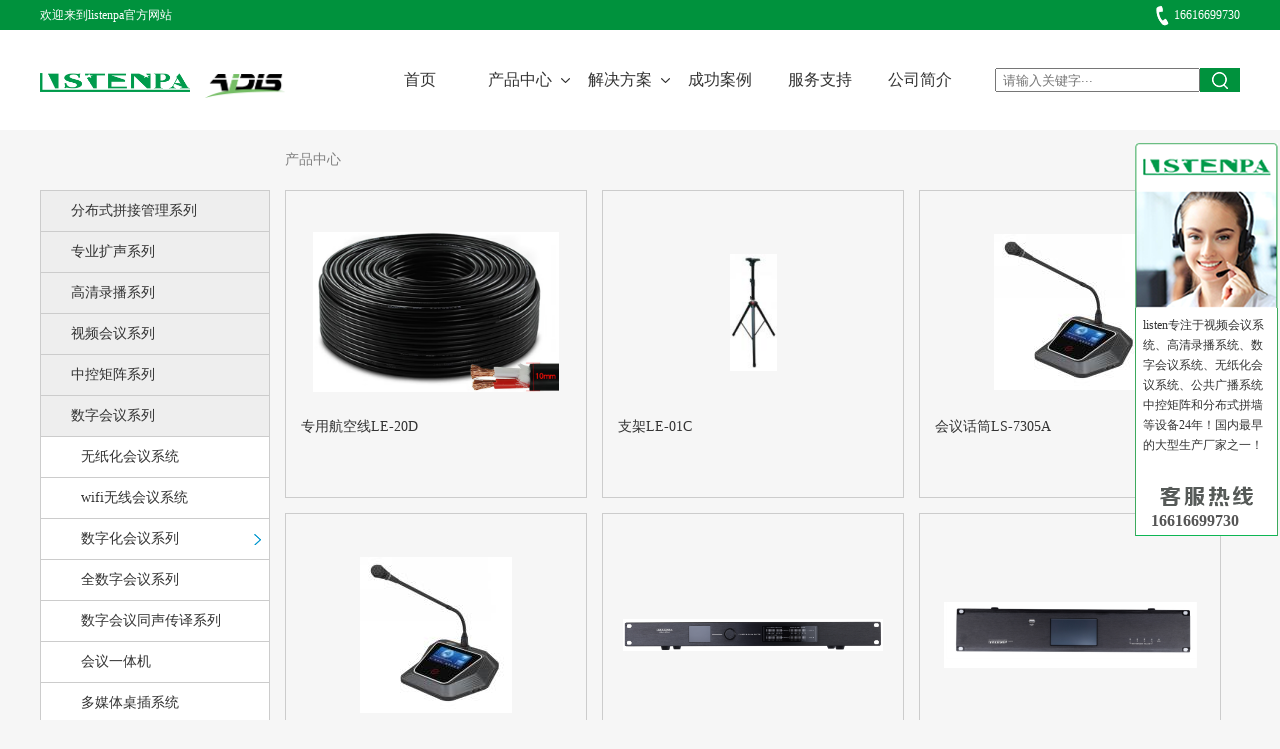

--- FILE ---
content_type: text/html; charset=utf-8
request_url: http://www.listenpa.com/pro/index/fl/321.html
body_size: 21410
content:
<!DOCTYPE html>
<html lang="en">
<head>
    <meta charset="UTF-8" />
		
		<title></title>
		<meta name="keywords" content="" />
		<meta name="description" content="" />
    <script type="text/javascript" src="/Public/Home/js/jquery1.42.min.js"></script>
    <script type="text/javascript" src="/Public/Home/js/jquery.SuperSlide.2.1.1.js"></script>
    <script type="text/javascript" src="/Public/Home/js/index.js"></script>
	
	
<link rel="stylesheet" type="text/css" href='/Public/Home/css/cp-list.css' />

	<link rel="stylesheet" type="text/css" href='/Public/Home/css/public.css' />

</head>
<body>
<!-- 顶部 -->
    <div class="top">
        <div class="w">   
            <p class="fl">欢迎来到listenpa官方网站</p>
            <span class="fr">16616699730</span>
        </div>
    </div>
<!-- 导航 -->
    <div style="width:100%;background:#fff;">
        <div class="w clearfix">
        <div class="nav">
            <div class="nav-l fl">
                <a href="/">
                    <img src="/Public/Home/img/ls.png" alt="" />
                    <img src="/Public/Home/img/AIDIS.png" alt="" />
                </a>
            </div>
            <div class="nav-c fl">
                <ul class="ul-one">
                    <li class="li1"><a href="/">首页</a></li>
					<li class="li1 navli-bg">
						<a href="/pro/index.html">产品中心</a>
						<ul class="ul-two">
													<li class="li2">
								<a href="/pro/index/fl/337.html">分布式拼接管理系列</a>
								<ul class="ul-three">
																		<li class="li3">
									<a href="/pro/index/fl/338.html" >分布式拼接管理系统</a>
									</li>								</ul>
							</li>
													<li class="li2">
								<a href="/pro/index/fl/316.html">专业扩声系列</a>
								<ul class="ul-three">
																		<li class="li3">
									<a href="/pro/index/fl/317.html" >专业扩声系列</a>
									</li>									<li class="li3">
									<a href="/pro/index/fl/336.html" >专业KTV系列</a>
									</li>								</ul>
							</li>
													<li class="li2">
								<a href="/pro/index/fl/311.html">高清录播系列</a>
								<ul class="ul-three">
																		<li class="li3">
									<a href="/pro/index/fl/315.html" >高清录播系列</a>
									</li>								</ul>
							</li>
													<li class="li2">
								<a href="/pro/index/fl/310.html">视频会议系列</a>
								<ul class="ul-three">
																		<li class="li3">
									<a href="/pro/index/fl/314.html" >高清视频会议通讯系列</a>
									</li>									<li class="li3">
									<a href="/pro/index/fl/313.html" >可兼容高清视频会议通讯系列</a>
									</li>									<li class="li3">
									<a href="/pro/index/fl/312.html" >高清视频会议系列配件</a>
									</li>								</ul>
							</li>
													<li class="li2">
								<a href="/pro/index/fl/309.html">中控矩阵系列</a>
								<ul class="ul-three">
																		<li class="li3">
									<a href="/pro/index/fl/318.html" >多媒体中央控制系列</a>
									</li>								</ul>
							</li>
													<li class="li2">
								<a href="/pro/index/fl/308.html">数字会议系列</a>
								<ul class="ul-three">
																		<li class="li3">
									<a href="/pro/index/fl/335.html" >无纸化会议系统</a>
									</li>									<li class="li3">
									<a href="/pro/index/fl/334.html" >wifi无线会议系统</a>
									</li>									<li class="li3">
									<a href="/pro/index/fl/321.html" >数字化会议系列</a>
									</li>									<li class="li3">
									<a href="/pro/index/fl/320.html" >全数字会议系列</a>
									</li>									<li class="li3">
									<a href="/pro/index/fl/319.html" >数字会议同声传译系列</a>
									</li>									<li class="li3">
									<a href="/pro/index/fl/352.html" >会议一体机</a>
									</li>									<li class="li3">
									<a href="/pro/index/fl/339.html" >多媒体桌插系统</a>
									</li>								</ul>
							</li>
													<li class="li2">
								<a href="/pro/index/fl/307.html">智能公共广播系列</a>
								<ul class="ul-three">
																		<li class="li3">
									<a href="/pro/index/fl/331.html" >智能控制中心</a>
									</li>									<li class="li3">
									<a href="/pro/index/fl/330.html" >数码编程分区控制器</a>
									</li>									<li class="li3">
									<a href="/pro/index/fl/329.html" >Lunu云IP网络广播系列</a>
									</li>									<li class="li3">
									<a href="/pro/index/fl/328.html" >IP网络广播系统  LS-97系列</a>
									</li>									<li class="li3">
									<a href="/pro/index/fl/327.html" >IP网络双向对讲语音通讯系统  LS-97系列</a>
									</li>									<li class="li3">
									<a href="/pro/index/fl/326.html" >IP网络广播系统  LS-87系列</a>
									</li>									<li class="li3">
									<a href="/pro/index/fl/325.html" >IP网络双向对讲语音通讯系统 LS-87系列</a>
									</li>									<li class="li3">
									<a href="/pro/index/fl/324.html" >消防应急广播系列</a>
									</li>									<li class="li3">
									<a href="/pro/index/fl/323.html" >演讲台、无线话筒等系列</a>
									</li>									<li class="li3">
									<a href="/pro/index/fl/322.html" >扬声器及其它公共广播系列</a>
									</li>								</ul>
							</li>
													<li class="li2">
								<a href="/pro/index/fl/346.html">景观亮化系列</a>
								<ul class="ul-three">
																		<li class="li3">
									<a href="/pro/index/fl/347.html" >景观亮化</a>
									</li>								</ul>
							</li>
													<li class="li2">
								<a href="/pro/index/fl/344.html">LED大屏</a>
								<ul class="ul-three">
																		<li class="li3">
									<a href="/pro/index/fl/345.html" >LED大屏</a>
									</li>								</ul>
							</li>
													<li class="li2">
								<a href="/pro/index/fl/342.html">舞台灯光</a>
								<ul class="ul-three">
																		<li class="li3">
									<a href="/pro/index/fl/343.html" >舞台灯光</a>
									</li>								</ul>
							</li>
												</ul>
					</li>
                    <li class="li1 navli-bg">
						<a href="/Pa.html">解决方案</a>
						<ul class="ul-two">
														  <li class="li2"><a href="/Pa.html">IP广播系统</a></li>
														  <li class="li2"><a href="/Record.html">高清录播系统</a></li>
														  <li class="li2"><a href="/Tv.html">远程视频会议系统</a></li>
														  <li class="li2"><a href="/Paperless.html">无纸化会议系统</a></li>
														  <li class="li2"><a href="/Meeting.html">数字会议系统</a></li>
														  <li class="li2"><a href="/WiFiMeeting.html">无线会议系统</a></li>
														  <li class="li2"><a href="/Firepa.html">消防应急广播系统</a></li>
							                        </ul>
					</li>
					<li class="li1">
						<a href="/Case.html" class=''>成功案例</a>
					</li><li class="li1">
						<a href="/Service.html" class=''>服务支持</a>
					</li><li class="li1">
						<a href="/Introduce.html" class=''>公司简介</a>
					</li>
                </ul>
            </div>
            <div class="nav-r fr">
				<form action="/pro/search.html" method="get">
					<input type="text" placeholder="请输入关键字···" name="skey" class="fl" />
					<button class="fl"></button>
				</form>
            </div>
        </div>
        </div>
    </div>
	
	
    <div class="w clearfix">
		<div class="listl fl">
			<ul class="ul-one">
							<li class="li-one hide">
					<a href="/pro/index/fl/337.html" class="a1">分布式拼接管理系列</a>
					<ul class="ul-twos">
												<li class="li-two">
						<a href="/pro/index/fl/338.html" >分布式拼接管理系统</a>
						</li>					</ul>
				</li>
							<li class="li-one hide">
					<a href="/pro/index/fl/316.html" class="a1">专业扩声系列</a>
					<ul class="ul-twos">
												<li class="li-two">
						<a href="/pro/index/fl/317.html" >专业扩声系列</a>
						</li>						<li class="li-two">
						<a href="/pro/index/fl/336.html" >专业KTV系列</a>
						</li>					</ul>
				</li>
							<li class="li-one hide">
					<a href="/pro/index/fl/311.html" class="a1">高清录播系列</a>
					<ul class="ul-twos">
												<li class="li-two">
						<a href="/pro/index/fl/315.html" >高清录播系列</a>
						</li>					</ul>
				</li>
							<li class="li-one hide">
					<a href="/pro/index/fl/310.html" class="a1">视频会议系列</a>
					<ul class="ul-twos">
												<li class="li-two">
						<a href="/pro/index/fl/314.html" >高清视频会议通讯系列</a>
						</li>						<li class="li-two">
						<a href="/pro/index/fl/313.html" >可兼容高清视频会议通讯系列</a>
						</li>						<li class="li-two">
						<a href="/pro/index/fl/312.html" >高清视频会议系列配件</a>
						</li>					</ul>
				</li>
							<li class="li-one hide">
					<a href="/pro/index/fl/309.html" class="a1">中控矩阵系列</a>
					<ul class="ul-twos">
												<li class="li-two">
						<a href="/pro/index/fl/318.html" >多媒体中央控制系列</a>
						</li>					</ul>
				</li>
							<li class="li-one">
					<a href="/pro/index/fl/308.html" class="a1">数字会议系列</a>
					<ul class="ul-twos">
												<li class="li-two">
						<a href="/pro/index/fl/335.html" >无纸化会议系统</a>
						</li>						<li class="li-two">
						<a href="/pro/index/fl/334.html" >wifi无线会议系统</a>
						</li>						<li class="li-two">
						<a href="/pro/index/fl/321.html" class="a-bg" >数字化会议系列</a>
						</li>						<li class="li-two">
						<a href="/pro/index/fl/320.html" >全数字会议系列</a>
						</li>						<li class="li-two">
						<a href="/pro/index/fl/319.html" >数字会议同声传译系列</a>
						</li>						<li class="li-two">
						<a href="/pro/index/fl/352.html" >会议一体机</a>
						</li>						<li class="li-two">
						<a href="/pro/index/fl/339.html" >多媒体桌插系统</a>
						</li>					</ul>
				</li>
							<li class="li-one hide">
					<a href="/pro/index/fl/307.html" class="a1">智能公共广播系列</a>
					<ul class="ul-twos">
												<li class="li-two">
						<a href="/pro/index/fl/331.html" >智能控制中心</a>
						</li>						<li class="li-two">
						<a href="/pro/index/fl/330.html" >数码编程分区控制器</a>
						</li>						<li class="li-two">
						<a href="/pro/index/fl/329.html" >Lunu云IP网络广播系列</a>
						</li>						<li class="li-two">
						<a href="/pro/index/fl/328.html" >IP网络广播系统  LS-97系列</a>
						</li>						<li class="li-two">
						<a href="/pro/index/fl/327.html" >IP网络双向对讲语音通讯系统  LS-97系列</a>
						</li>						<li class="li-two">
						<a href="/pro/index/fl/326.html" >IP网络广播系统  LS-87系列</a>
						</li>						<li class="li-two">
						<a href="/pro/index/fl/325.html" >IP网络双向对讲语音通讯系统 LS-87系列</a>
						</li>						<li class="li-two">
						<a href="/pro/index/fl/324.html" >消防应急广播系列</a>
						</li>						<li class="li-two">
						<a href="/pro/index/fl/323.html" >演讲台、无线话筒等系列</a>
						</li>						<li class="li-two">
						<a href="/pro/index/fl/322.html" >扬声器及其它公共广播系列</a>
						</li>					</ul>
				</li>
							<li class="li-one hide">
					<a href="/pro/index/fl/346.html" class="a1">景观亮化系列</a>
					<ul class="ul-twos">
												<li class="li-two">
						<a href="/pro/index/fl/347.html" >景观亮化</a>
						</li>					</ul>
				</li>
							<li class="li-one hide">
					<a href="/pro/index/fl/344.html" class="a1">LED大屏</a>
					<ul class="ul-twos">
												<li class="li-two">
						<a href="/pro/index/fl/345.html" >LED大屏</a>
						</li>					</ul>
				</li>
							<li class="li-one hide">
					<a href="/pro/index/fl/342.html" class="a1">舞台灯光</a>
					<ul class="ul-twos">
												<li class="li-two">
						<a href="/pro/index/fl/343.html" >舞台灯光</a>
						</li>					</ul>
				</li>
						</ul>
		</div>
		<div class="listr fr">
            <div class="msg-tab">
                <span>产品中心</span>
            </div>
			<div class="listr-main">
                <ul>
				<li>
                        <a href="/pro/index/art/3469.html">
                            <span><img src="/Public/upload/2025-09-29/1759138594.6469_wm_6023.png" alt="" /></span>
                            <p>专用航空线LE-20D</p>
                            <i></i>
                        </a>
                    </li><li>
                        <a href="/pro/index/art/3468.html">
                            <span><img src="/Public/upload/2025-09-29/1759138536.8798_wm_6976.png" alt="" /></span>
                            <p>支架LE-01C</p>
                            <i></i>
                        </a>
                    </li><li>
                        <a href="/pro/index/art/3467.html">
                            <span><img src="/Public/upload/2025-09-29/1759138242.5309_wm_2842.png" alt="" /></span>
                            <p>会议话筒LS-7305A</p>
                            <i></i>
                        </a>
                    </li><li>
                        <a href="/pro/index/art/3466.html">
                            <span><img src="/Public/upload/2025-09-29/1759138242.5309_wm_2842.png" alt="" /></span>
                            <p>会议话筒LS-7305</p>
                            <i></i>
                        </a>
                    </li><li>
                        <a href="/pro/index/art/3465.html">
                            <span><img src="/Public/upload/2025-09-29/1759138174.857_wm_7811.png" alt="" /></span>
                            <p>会议话筒处理器LS-443M</p>
                            <i></i>
                        </a>
                    </li><li>
                        <a href="/pro/index/art/3464.html">
                            <span><img src="/Public/upload/2025-09-29/1759138042.2417_wm_5596.png" alt="" /></span>
                            <p>会议系统主机LE-W7100</p>
                            <i></i>
                        </a>
                    </li><li>
                        <a href="/pro/index/art/1910.html">
                            <span><img src="/Public/upload/wm_thumb_1503976036.7602_wm_4904.jpeg" alt="" /></span>
                            <p>头戴式耳机   LE-930</p>
                            <i>头戴式耳机</i>
                        </a>
                    </li><li>
                        <a href="/pro/index/art/1909.html">
                            <span><img src="/Public/upload/wm_thumb_1503975869.3756_wm_7585.jpeg" alt="" /></span>
                            <p>头戴式耳机   LE-920</p>
                            <i>头戴式耳机</i>
                        </a>
                    </li><li>
                        <a href="/pro/index/art/1487.html">
                            <span><img src="/Public/upload/wm_thumb_1486715014.7326_wm_9602.jpeg" alt="" /></span>
                            <p>高清摄像跟踪主机  LE-7098</p>
                            <i>此跟踪主机是一款高清摄像跟踪混合主机，配合会议主机实现自动摄像跟踪功能，内置 5 进 1 出的 HDMI 高清视频切换矩阵，最多支持 5 台摄像机同步控制。</i>
                        </a>
                    </li><li>
                        <a href="/pro/index/art/1486.html">
                            <span><img src="/Public/upload/wm_thumb_1486715004.649_wm_3459.jpeg" alt="" /></span>
                            <p>摄像机 ( 多功能会议高清摄像机 )  LE-7095</p>
                            <i>此摄像头是一款全高清预置摄像机，可桌面式安装或吸顶式安装，配合高清摄像跟踪混合主机或中控主机实现摄像跟踪。</i>
                        </a>
                    </li><li>
                        <a href="/pro/index/art/1484.html">
                            <span><img src="/Public/upload/wm_thumb_1487232785.6534_wm_5335.jpg" alt="" /></span>
                            <p>高集成数字讨论表决会议主席单元-带IC签到 LE-7027/高集成数字讨论表决会议代表单元-带IC签到 LE-7027A</p>
                            <i>是一款桌面式讨论发言单元，集投票、表决、选举、签到功能于一体，采用厚度很薄，低功耗，全视角OLED屏，可以显示正在操作的投票，表决模式，签到模式。自带5个多功能接键可以进行会议表决、选举及会议评估，采用硅胶按键，手感好。</i>
                        </a>
                    </li><li>
                        <a href="/pro/index/art/1483.html">
                            <span><img src="/Public/upload/wm_thumb_1487233474.24_wm_2474.jpg" alt="" /></span>
                            <p>高集成数字会议系统双音频主席单元接口盒 LE-7026/高集成数字会议系统双音频代表单元接口盒 LE-7026A</p>
                            <i>此单元是一款具有扩展功能的接口盒，用于扩展嵌入式讨论单元和嵌入式表决单元，为单元提供主机24V电源，处理讨论单元输出音频，内置数字均衡模块，使发言者声音清晰透澈。</i>
                        </a>
                    </li>				</ul>
			</div>
							<div class="mypage dc_r_bt clearfix">
                    <a class="current" href="/pro/index/fl/321.html?p=1">1</a><a href="/pro/index/fl/321.html?p=2">2</a>                </div>
		</div>
	</div>

	
	<!-- 脚部 -->
    <!-- 页脚 -->
    <div class="index_foot">
        <div class="index_foot_t">
            <div class="w">
                <span>产品中心</span>
                <span>解决方案</span>
                <span>关于我们</span>
                <span>微信公众号</span>
            </div>
        </div>   
        <div class="w clearfix">
            <div class="index_foot_c">
                <a href="/pro/index/fl/337.html">分布式拼接管理系列</a><a href="/pro/index/fl/316.html">专业扩声系列</a><a href="/pro/index/fl/311.html">高清录播系列</a><a href="/pro/index/fl/310.html">视频会议系列</a><a href="/pro/index/fl/309.html">中控矩阵系列</a><a href="/pro/index/fl/308.html">数字会议系列</a><a href="/pro/index/fl/307.html">智能公共广播系列</a><a href="/pro/index/fl/346.html">景观亮化系列</a><a href="/pro/index/fl/344.html">LED大屏</a><a href="/pro/index/fl/342.html">舞台灯光</a>            </div>
            <div class="index_foot_c">
                                  <a href="/Pa.html">IP广播系统</a>                  <a href="/Record.html">高清录播系统</a>                  <a href="/Tv.html">远程视频会议系统</a>                  <a href="/Paperless.html">无纸化会议系统</a>                  <a href="/Meeting.html">数字会议系统</a>                  <a href="/WiFiMeeting.html">无线会议系统</a>                  <a href="/Firepa.html">消防应急广播系统</a>                
            </div>
            <div class="index_foot_c">
                <a href="/Case.html" class=''>成功案例</a>
				<a href="/Service.html" class=''>服务支持</a>
				<a href="/Introduce.html" class=''>公司简介</a>             
            </div>
            <div class="index_foot_c">
                <img src="/Public/Home/img/wx_ewm.jpg" alt="" />              
            </div>            
        </div>
    </div>    
    <div class="footer">
        <div class="w">
            <p>广州市爱递思电子科技有限公司©版权所有&nbsp&nbsp&nbsp&nbsp&nbsp<a href="https://beian.miit.gov.cn">粤ICP备16111497号-2</a></p>
        </div>
    </div>
    <div style="display:block;position:fixed;right:2px;top:50%;width:143px;height:435px;margin-top:-217px;background:url(/Public/Home/img/1.png) no-repeat;">
        <div style="width:141px;height:175px;margin-top:165px;background:#fff;border-left: 1px solid #3daa5d;border-right: 1px solid #3daa5d;">
            <span style="display:block;font-size:12px;padding:7px;line-height:20px;">listen专注于视频会议系统、高清录播系统、数字会议系统、无纸化会议系统、公共广播系统中控矩阵和分布式拼墙等设备24年！国内最早的大型生产厂家之一！
            </span>
        </div>
        <div style="background:url(/Public/Home/img/2.png) no-repeat bottom;width:143px;height:53px;">
            <span style="font-weight:bold;font-size:16px;position:absolute;bottom:48px;left:16px;color:#555;">16616699730</span>
<!--             <a style="display:block;width:143px;height:50px;position:absolute;bottom:0;left:0;" target="_blank" href="http://wpa.qq.com/msgrd?v=3&uin=389306046&site=qq&menu=yes"></a>   -->
        </div>      
    </div>



<script>
    var _hmt = _hmt || [];
    (function() {
      var hm = document.createElement("script");
      hm.src = "https://hm.baidu.com/hm.js?5dfb55e038c0b89bbdcbe61d3f2dfd24";
      var s = document.getElementsByTagName("script")[0]; 
      s.parentNode.insertBefore(hm, s);
    })();
</script>

</body>
</html>

--- FILE ---
content_type: text/css
request_url: http://www.listenpa.com/Public/Home/css/cp-list.css
body_size: 1716
content:

.listl{width:230px;overflow:hidden;margin-bottom:60px;}
.listl .ul-one{border:1px solid #ccc;background:#eee;margin-top:60px;}
.listl .li-one{width:228px;line-height:40px;border-bottom:1px solid #ccc;font-size:14px;}
.listl .li-one:nth-last-of-type(1){border-bottom:0;}
.listl .li-one>a{display:block;height:100%;padding-left:30px;}
.li-one .ul-twos{width:228px;background:#fff;}
.hide ul{display:none;}
.li-one .li-two{border-top:1px solid #ccc;}
.li-one .li-two a{display:block;height:100%;padding-left:40px;}
.listl .li-one a:hover{color:#0097cf;}
.a-bg{background:url(../img/right.png) no-repeat right center;}

.listr{width:955px;margin-bottom:60px;}
.msg-tab{color:#808080;line-height:30px; font-size:14px;margin-bottom:15px;margin-top:15px;}
.msg-tab b{font-weight:normal;}

.listr-main{width:955px;}
.listr-main ul {overflow:hidden;}
.listr-main ul li{overflow:hidden;margin-right:15px;margin-bottom:15px; width:302px;height:308px;float:left;}
.listr-main ul li:hover{box-shadow:0 0 14px #aaa;}
.listr-main ul li a{display:block;width:270px;height:276px;padding:15px;border:1px solid #ccc;position: relative;}
.listr-main ul li a span{display:block;text-align:center;line-height:210px;}
.listr-main ul li img{max-width:260px;max-height:160px;display:inline-block;vertical-align:middle;}
.listr-main ul li p{font-size:14px;line-height:1.6;text-align:justify;height:66px;overflow: hidden;}
.listr-main ul li i{width:100%;height:124px;font-style:normal;font-size:12px;line-height:1.5;position:absolute;bottom:-124px;left:0;background:rgba(255,255,255,.9);background:#ffffff\0; padding:15px;box-sizing:border-box;border-top:1px solid #ccc;transition:all .6s;}
.listr-main ul li:hover i{bottom:0;}
















--- FILE ---
content_type: text/css
request_url: http://www.listenpa.com/Public/Home/css/public.css
body_size: 4187
content:
/* 1.清除浏览器默认样式 */
body,ol,ul,h1,h2,h3,h4,h5,h6,p,th,td,dl,dd,form,fieldset,legend,input,textarea,select{margin:0;padding:0;}
/* 2.针对性处理 */
ol,ul{ list-style:none;}            /*清除列表默认风格*/
textarea{ resize:none;}             /*文本域禁止拖拽*/
img{ border:none; display:block;}   /*清除图片链接在ie下默认边框，图片底部默认的空白*/
input, button, select, textarea { outline:none; }
button{border-style:none;} 
/* 3.设置全局样式 */
body{ color:#333; font-size:16px; font-family:"微软雅黑";background:#f6f6f6;}
a{color:#333; text-decoration:none;}
input ::-ms-clear{display: none;} /*清除IE高版本input内自带X和小眼睛*/
/* 4.定义常用类 */
.w{ width:1200px;margin:0 auto; }  /*版心*/
.clearfix:after,.clearfix:before{ content:""; display:table;}
.clearfix:after{ clear:both;}
.clearfix{*zoom:1;}
.fl{float:left;}
.fr{float:right;}
.oneline{white-space:nowrap;text-overflow:ellipsis;overflow:hidden;}


/*顶部*/
.top{width:100%;height:30px;line-height:30px;background:#00923d;font-size:12px;}
.top p{display:block;color:#fff;}
.top span{color:#fff;padding-left:18px;background:url(../img/ip.png) no-repeat left center;}

/*nav*/
.nav{width:100%;height:100px;}
.nav-l{width:305px;height:100px;}
.nav-l img{float:left;width:150px;margin-right:15px;margin-top:43px;}
.nav-l img:nth-of-type(2){width:80px;margin-right:0;margin-top:44px;}
.nav-c{width:650px;height:100px;}
.nav-c .ul-one{padding:0 25px;}
.ul-one .li1{float:left;position: relative;width:100px;height:100px;}
.ul-one .li1>a{display:block;width:100px;line-height:100px;text-align:center;}
.ul-one .li1:hover.li1>a{color:#0097cf;}
.ul-two{position:absolute;left:-50%;padding:8px 0;border:1px solid #ccc;background:#fff;display:none;z-index:10;}
.ul-two .li2{border-bottom:1px solid #eee;}
.ul-two .li2:nth-last-of-type(1){border-bottom:0;}
.ul-two .li2>a{display:block;padding:0 20px;width:196px;line-height:40px;text-align:center;white-space:nowrap;text-overflow:ellipsis;overflow:hidden;}
.ul-two .li2:hover.li2>a{background:#eee;color:#0097cf;}
.nav-c .ul-two .ul-three{position:absolute;right:-162px;margin-top:-49px;padding:8px 0;border:1px solid #ccc;background:#fff;display:none;}
.ul-three .li3>a{display:block;padding:0 20px;width:120px;line-height:40px;text-align:center;white-space:nowrap;text-overflow:ellipsis;overflow:hidden;}
.ul-three .li3>a:hover{color:#0097cf;}
.nav-c .ul-one .li1:hover .ul-two{display:block;} /*二级下拉显示*/
.nav-c .ul-two .li2:hover .ul-three{display:block;}/*三级下拉显示*/
.nav-r{width:245px;height:62px;padding-top:38px;}
.nav-r input{width:195px;height:20px;height:18px\0;padding-left:6px;padding-top:4px\0;}
.nav-r button{width:40px;height:24px;cursor:pointer;background:#00923d url(../img/sch.png) no-repeat center;}
.navli-bg{background:url(../img/navli-bg1.png) no-repeat right center;}
.navli-bg:hover{background:url(../img/navli-bg2.png) no-repeat right center;}

.mypage>a.current{background:#dd3c13;color:#fff;border:1px solid #dd3c13;}
.mypage{clear: both;margin-top: 20px;overflow:hidden;text-align:center;}
.mypage a{display:inline-block;padding: 4px 10px;margin: 4px;background: #e7e7e7;border:1px solid #e7e7e7;}
.mypage a:hover{border:1px solid #dd3c13;}

/*脚部*/
.footer{width:100%;height:60px;background:#e1e1e1;}
.footer p{line-height:60px;display:block;width:450px;margin:0 auto;font-size:14px;}
.footer .w div{width:430px;margin:0 auto;}
.footer .w div a{display:block;float:left;width:85px;text-align:center;border-right:1px solid #bbb;font-size:12px;}
.footer .w div a:nth-last-of-type(1){border-right:0;}
.footer .w div a:hover{color:#0097cf;}

.index_foot{width:100%;overflow:hidden;background:#fff;padding-bottom:45px;}
.index_foot_t{border-bottom:1px solid #ccc;margin-bottom:10px;overflow:hidden;}
.index_foot_t span{display:block;float: left;color:#333;width:300px;text-align:center;line-height:48px;}
.index_foot_c{float: left;width:300px;overflow:hidden;}
.index_foot_c a{display:block;width:100%;text-align:center;line-height:36px;font-size:14px;color:#666;}
.index_foot_c a:hover{color:#0db654;}
.index_foot_c img{width:200px;margin:0 auto;}

--- FILE ---
content_type: text/javascript
request_url: http://www.listenpa.com/Public/Home/js/index.js
body_size: 1676
content:

$(document).ready(function(){



        var sx = 0;             // 虚拟一个索引值顺序*******
        var timer = null;       // 定时器

        // 用户点击左右箭头 //
        $('.banner .next').click(function(event) {
            sx++
            if(sx>3){ sx=0 }
            $('.banner ul').stop().animate({ left: -100*sx+'%' }, 500)      
        });
        $('.banner .prev').click(function(event) {
            sx--
            if(sx<0){ sx=3 }
            $('.banner ul').stop().animate({ left: -100*sx+'%' }, 500)       
        });

        // 自动播放模块  //
        function func(){            // 抽离出指令
            sx++
            if(sx>3){ sx=0 }      
            $('.banner ul').stop().animate({ left:  -100*sx+'%' }, 500)    
        }
        timer = setInterval(func, 2500 )            

        // 清除定时器
        $('.banner').hover(function() {
            clearInterval(timer)
        }, function() {
            clearInterval(timer)
            timer = setInterval(func, 2500 )
        });
  



        

//产品列表左侧导航展开        
/*         $('.listl .a1').click(function(event) {
            
            $(this).parent().removeClass("hide").siblings().addClass("hide")
        });

        $('.li-two a').click(function(event) {
            
            $(this).parent().addClass('a-bg').siblings().removeClass('a-bg');
        });
  */
//产品列表文本
/*          $(".listr-main a").hover(function() {
            $(this).children("i").stop().animate({bottom:0},200)
        }, function() {
            $(this).children("i").stop().animate({bottom:-124},200)
        });  */




});
